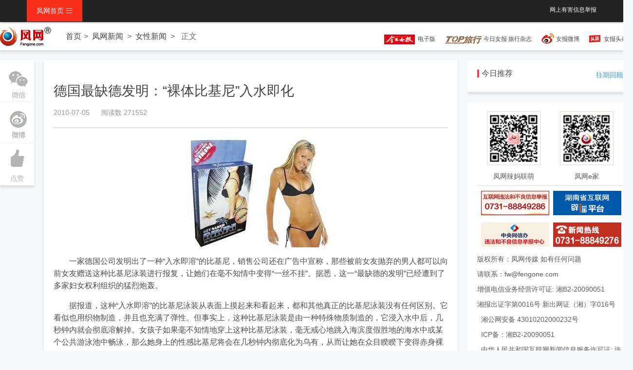

--- FILE ---
content_type: text/html; charset=UTF-8
request_url: http://news.fengone.com/b/20100705/122658.html
body_size: 7703
content:
<!doctype html>
<html >
<head>
<meta charset="utf-8">
<title>德国最缺德发明：“裸体比基尼”入水即化</title>
<meta name="description" content="一家德国公司发明出了一种&ldquo;入水即溶&rdquo;的比基尼，销售公司还在广告中宣称，那些被前女友抛弃的男人都可以向前女友赠送这种比基尼泳装进行报复，让她们在毫不知情中变得&ldquo;一丝" />
<meta name="keywords"  content="德国 发明 裸体 比基尼 泳装 女友 男友 一丝不挂 报复 性感 女性 " />
<meta name="renderer" content="webkit|ie-comp|ie-stand">
<meta http-equiv="X-UA-Compatible" content="IE=edge">
<meta name="viewport" content="width=device-width,initial-scale=1,minimum-scale=1.0,maximum-scale=1.0,user-scalable=no" />
<meta http-equiv="Cache-Control" content="no-siteapp" />
<link href="//www.fengone.com/css/H-ui.min.css?v=68afb532dc713" type="text/css" rel="stylesheet">
<link href="//www.fengone.com/lib/Hui-iconfont/1.0.9/iconfont.css?v=68afb532dc82a" type="text/css" rel="stylesheet">
<link href="//www.fengone.com/css/style.css?v=68afb532dc8da" type="text/css" rel="stylesheet">
<link href="//www.fengone.com/css/dropload.css?v=68afb532dc97c" type="text/css" rel="stylesheet">

</head>

<body class="body_bj">


  <!--顶部导航-->
  <header class="navbar-wrapper">
	<div class="navbar navbar-black  navbar-fixed-top">
		<div class="container cl">
			<nav class="nav navbar-nav nav-collapse" role="navigation" id="Hui-navbar">
				<ul class="cl">
					<li class="dropDown dropDown_hover">
                        <a href="/" class="dropDown_A">凤网首页 <i class="Hui-iconfont">&#xe667;</i></a>
						<ul class="dropDown-menu menu radius box-shadow">
						
    
    <li><a href="//www.fengone.com/" title="凤网" >凤网首页</a></li>
    <li><a href="//news.fengone.com/b/" title="女性新闻" >女性新闻</a></li>
    <li><a href="//news.fengone.com/flxk/" title="湘女e家" >湘女e家</a></li>
    <li><a href="//news.fengone.com/f/" title="焦点新闻" >焦点新闻</a></li>
    <li><a href="//news.fengone.com/j/" title="家庭生活" >家庭生活</a></li>
    <li><a href="//news.fengone.com/fwlive/" title="专栏" >凤网专栏</a></li>
    <li><a href="//toplx.fengone.com/" title="今日趣旅行" >今日趣旅行</a></li>
    <li><a href="//www.fengone.com/tag/%E6%89%98%E8%82%B2%E6%97%A9%E6%95%99/" title="托育早教" >托育早教</a></li>


    <li><a href="http://www.ehomefeng.com/" target="_blank" title="凤网e家" >凤网e家</a></li>

						</ul>
					</li>	
				</ul>
			</nav>
            <div class="navbar-right">
        	 	<div class="r">
        	 	
    <span class="r_nav "><a rel="external nofollow" href="http://www.fengone.com/subject/jb/" target="_blank">网上有害信息举报</a></span>


                </div>
            </div>
		</div> 
	</div>
  </header>

 
  <div class="nav_text box-shadow pt-10">
  	   <div class="nav_text_m">
       		<a class="nav_logo" href="#"><img src="/images/logo_min.png"></a>
            <nav class="breadcrumb">
                <a class="maincolor" href="/">首页</a><span class="c-666 en">&gt;</span>
                                <!-- <span class="c-666"> -->
                <a href="//news.fengone.com/list.html" target="_blank" class="maincolor" title="凤网新闻">凤网新闻</a>                <!-- </span> -->
                <span class="c-666 en">&gt;</span>
                                <!-- <span class="c-666"> -->
                <a href="//news.fengone.com/b/list.html" target="_blank" class="maincolor" title="女性新闻">女性新闻</a>                <!-- </span> -->
                <span class="c-666 en">&gt;</span>

                <span class="c-666">正文</span>
            </nav>
            <div class="nav_html mt-10">
                <a title="今日女报电子版" rel="external nofollow" id="navWxCode" href="http://jrnb.fengone.com/new/" target="_blank">
    <span class="dzb"><img src="/images/dz.png" /></span>&nbsp;
    电子版
    </a>
<a title="今日女报·旅行杂志" rel="external nofollow" id="navWxCode" href="http://top.fengone.com/" target="_blank">
<span class="topdz"><img src="/images/topdz.png" /></span>&nbsp;今日女报·旅行杂志</a>
<a title="今日女报新浪微博" rel="external nofollow" class="weibo" href="https://weibo.com/womenplatform" target="_blank">女报微博</a>
<a title="今日女报头条号" rel="external nofollow" class="jrtt" href="https://www.toutiao.com/c/user/5761583584/#mid=5761669071" target="_blank">女报头条号</a>
            </div>
       </div>
  </div>

  <!--正文-->
  <div class="main">
  	<!--分享-->
  	<div class="subnav box-shadow mt-20">
    	<ul  id="side-bar" class="sub_l side-pannel side-bar">    
            <!-- <li><a href="javascript:;" class="qr"><s class="g-icon-qr1"></s><i></i></a></li> -->
            <!-- <li><a href="#"><i class="Hui-iconfont">&#xe6da;</i>微博</a></li> -->

            <li><a href=" " class="qr"><s class="g-icon-qr1"></s><i></i></a ></li>
            <li><a href="#" class="wb"><s class="g-icon-wb1"></s> <i></i></a ></li>
            <li><a id="doDig" href="#" data-cntid="122658"><i class="Hui-iconfont">&#xe66d;</i>点赞</a></li>
            <!-- <li><a href="#"><i class="Hui-iconfont">&#xe630;</i>收藏</a></li> -->
            
        </ul>
    </div>
    <!--正文内容-->
    <div class="main_content box-shadow mt-20">
    	<div class="main-con-art pd-20">
            <div class="article-header pb-20">
                <div class="article-title">
                    <h1>德国最缺德发明：“裸体比基尼”入水即化</h1>
                </div>
                <div class="article-time">
                    <span class="time mr-20">2010-07-05</span>
                    <span class="read-count">阅读数 271552</span>
                                    </div>
            </div>
            <article class="article-con">
            <div class="article_content"> 
                <div>
                <p class="article-con-jz mt-20"></p>
                <p style="text-indent: 2em; text-align: center"><img height="229" width="300" alt="" src="http://a3.img.fengone.com/b9fad33373fe00d670149468a2dd6563@100Q_800w" /></p>
<p style="text-indent: 2em">一家德国公司发明出了一种&ldquo;入水即溶&rdquo;的比基尼，销售公司还在广告中宣称，那些被前女友抛弃的男人都可以向前女友赠送这种比基尼泳装进行报复，让她们在毫不知情中变得&ldquo;一丝不挂&rdquo;。据悉，这一&ldquo;最缺德的发明&rdquo;已经遭到了多家妇女权利组织的猛烈炮轰。</p>
<p style="text-indent: 2em">据报道，这种&ldquo;入水即溶&rdquo;的比基尼泳装从表面上摸起来和看起来，都和其他真正的比基尼泳装没有任何区别。它看似也用织物制造，并且也充满了弹性。但事实上，这种比基尼泳装是由一种特殊物质制造的，它浸入水中后，几秒钟内就会彻底溶解掉。女孩子如果毫不知情地穿上这种比基尼泳装，毫无戒心地跳入海滨度假胜地的海水中或某个公共游泳池中畅泳，那么她身上的性感比基尼将会在几秒钟内彻底化为乌有，从而让她在众目睽睽下变得赤身裸体，一丝不挂！</p>
<p style="text-indent: 2em">据悉，这种缺德的比基尼泳装被取名为&ldquo;裸体比基尼&rdquo;，在德国的一家&ldquo;报复商店&rdquo;网站上，这款&ldquo;入水即溶&rdquo;比基尼目前正在热卖，它的尺码从34、36、38到42不等，也就是它适合各种身材、肥瘦各异的女性。销售这款比基尼的网站还在广告中宣称，这种比基尼泳装是那些被前女友抛弃的男人们用来报复前女友的&ldquo;最后的武器&rdquo;。</p>
                </div>

                <div class="Hui-tags-list">
                    <div class="Hui-tags-has">
                        <i class="Hui-tags-icon Hui-iconfont">&#xe64b;</i>&nbsp;
                                                <span><a href="//www.fengone.com/tag/%E5%BE%B7%E5%9B%BD/" target="_blank" title="德国">德国</a></span>  
                                                <span><a href="//www.fengone.com/tag/%E5%8F%91%E6%98%8E/" target="_blank" title="发明">发明</a></span>  
                                                <span><a href="//www.fengone.com/tag/%E8%A3%B8%E4%BD%93/" target="_blank" title="裸体">裸体</a></span>  
                                                <span><a href="//www.fengone.com/tag/%E6%AF%94%E5%9F%BA%E5%B0%BC/" target="_blank" title="比基尼">比基尼</a></span>  
                                                <span><a href="//www.fengone.com/tag/%E6%B3%B3%E8%A3%85/" target="_blank" title="泳装">泳装</a></span>  
                                                <span><a href="//www.fengone.com/tag/%E5%A5%B3%E5%8F%8B/" target="_blank" title="女友">女友</a></span>  
                                                <span><a href="//www.fengone.com/tag/%E7%94%B7%E5%8F%8B/" target="_blank" title="男友">男友</a></span>  
                                                <span><a href="//www.fengone.com/tag/%E4%B8%80%E4%B8%9D%E4%B8%8D%E6%8C%82/" target="_blank" title="一丝不挂">一丝不挂</a></span>  
                                                <span><a href="//www.fengone.com/tag/%E6%8A%A5%E5%A4%8D/" target="_blank" title="报复">报复</a></span>  
                                                <span><a href="//www.fengone.com/tag/%E6%80%A7%E6%84%9F/" target="_blank" title="性感">性感</a></span>  
                                                <span><a href="//www.fengone.com/tag/%E5%A5%B3%E6%80%A7/" target="_blank" title="女性">女性</a></span>  
                                                <span></span>  
                                                <span>中国新闻网 </span> 
                        <span></span> 
                    </div>
                </div>
            </div>

              <div class="readall_box" >
                  <div class="read_more_mask"></div>
                  <a class="read_more_btn" target="_self">阅读全文</a>
              </div>
            </article>

        </div>
        <div class="article-list pd-20 drop-load">
                        	<h4 class="feed_new_tit">
                <span class="sidebar_line"></span>
                <span class="sidebar_txt">相关推荐</span> 
            </h4>
            <ul class="drop-load-box">
                
                                    	<li class="list_cnt clearfix">
                	<div class="list_img">
                    	<a href="//news.fengone.com/e/20260114/653674.html" target="_blank"><img src="//a1.img.fengone.com/3f3201e6837e20d51e0ab7e041bdcaed@100Q_200w_128h_1c_1e_0l" width="200" height="128" /></a>                    </div>
                    <div class="list_con">
                    	<div class="link text-overflow"><a href="//news.fengone.com/e/20260114/653674.html" target="_blank" title="避免902例患儿出生！遗传性罕见病综合防控“长沙模式” 成效显著  ">避免902例患儿出生！遗传性罕见病综合防控“长沙模式” 成效显著  </a></div>
                        <div class="list_msg">1月14日，长沙市健康民生项目遗传性罕见病综合防控项目（第二周期）培训班正式开班。</div>
                        
    <div class="list_bar">
            <ul class="list_tab radius">
            <li class="dropDown dropDown_hover">
                <a href="//news.fengone.com/e/list.html" target="_blank" class="list_tab radius" title="活动资讯">活动资讯</a>                <ul class="dropDown-menu menu radius box-shadow">
                                    <li>
                                        </li>
                                </ul>
            </li>
        </ul>
                            <!-- <i class="Hui-iconfont list_yd">&#xe70b;</i><em>已阅8189</em> -->
                    </div>

                    </div>
                </li> 
                                                    <li class="list_cnt clearfix">
                	<div class="link text-overflow">
                        <a href="//news.fengone.com/f/20260114/653671.html" target="_blank" title="时政微观察丨推进全面从严治党，总书记提出新要求">时政微观察丨推进全面从严治党，总书记提出新要求</a>                	</div>
                    <div class="list_msg">要坚持和加强党的全面领导，以更高标准、更实举措推进全面从严治党，更加坚决有力地贯彻落实党中央重大决策部署，更加科学有效地把权力关进制度笼子，更加清醒坚定地推进反腐败斗争。</div>
                    
    <div class="list_bar">
            <ul class="list_tab radius">
            <li class="dropDown dropDown_hover">
                <a href="//news.fengone.com/f/list.html" target="_blank" class="list_tab radius" title="焦点新闻">焦点新闻</a>                <ul class="dropDown-menu menu radius box-shadow">
                                    <li>
                                        </li>
                                </ul>
            </li>
        </ul>
                            <!-- <i class="Hui-iconfont list_yd">&#xe70b;</i><em>已阅8261</em> -->
                    </div>

                </li> 
                                                    <li class="list_cnt clearfix">
                	<div class="link text-overflow">
                        <a href="//news.fengone.com/f/20260114/653668.html" target="_blank" title="900多人的小村庄，成为世人了解中国减贫事业的一扇窗">900多人的小村庄，成为世人了解中国减贫事业的一扇窗</a>                	</div>
                    <div class="list_msg">万物蛰伏的冬日，孕育春的希望。武陵山脉深处，湖南省湘西土家族苗族自治州花垣县十八洞村——这个225户、900多人的苗族村，提前迎来了春天。</div>
                    
    <div class="list_bar">
            <ul class="list_tab radius">
            <li class="dropDown dropDown_hover">
                <a href="//news.fengone.com/f/list.html" target="_blank" class="list_tab radius" title="焦点新闻">焦点新闻</a>                <ul class="dropDown-menu menu radius box-shadow">
                                    <li>
                                        </li>
                                </ul>
            </li>
        </ul>
                            <!-- <i class="Hui-iconfont list_yd">&#xe70b;</i><em>已阅37331</em> -->
                    </div>

                </li> 
                                                	<li class="list_cnt clearfix">
                	<div class="list_img">
                    	<a href="//news.fengone.com/f/20260114/653667.html" target="_blank"><img src="//a1.img.fengone.com/09a2eb7a4c9b2c302eb8a94e06bf6ab0@100Q_200w_128h_1c_1e_0l" width="200" height="128" /></a>                    </div>
                    <div class="list_con">
                    	<div class="link text-overflow"><a href="//news.fengone.com/f/20260114/653667.html" target="_blank" title="以“万全之备”应对“万一之患”——记“全省担当作为优秀干部”彭希勇">以“万全之备”应对“万一之患”——记“全省担当作为优秀干部”彭希勇</a></div>
                        <div class="list_msg">4个年头，从推动建成全省领先的煤矿智能监管体系，到牵头厘清新兴行业安全监管职责；从铁腕开展事故调查，到鏖战五天五夜化解重大火情风险……他以“时时放心不下”的责任感，将“生命至上”刻印在一次次向险而行、攻坚克难中。</div>
                        
    <div class="list_bar">
            <ul class="list_tab radius">
            <li class="dropDown dropDown_hover">
                <a href="//news.fengone.com/f/list.html" target="_blank" class="list_tab radius" title="焦点新闻">焦点新闻</a>                <ul class="dropDown-menu menu radius box-shadow">
                                    <li>
                                        </li>
                                </ul>
            </li>
        </ul>
                            <!-- <i class="Hui-iconfont list_yd">&#xe70b;</i><em>已阅45130</em> -->
                    </div>

                    </div>
                </li> 
                                                    <li class="list_cnt clearfix">
                	<div class="link text-overflow">
                        <a href="//news.fengone.com/f/20260114/653666.html" target="_blank" title="敢破善立 司法护航——记“全省担当作为优秀干部”刘雅静">敢破善立 司法护航——记“全省担当作为优秀干部”刘雅静</a>                	</div>
                    <div class="list_msg">深耕审判一线13年，刘雅静主审并参与审理3000余起案件，其中3件入选全国法院典型案例，19件入选全省法院典型案例。</div>
                    
    <div class="list_bar">
            <ul class="list_tab radius">
            <li class="dropDown dropDown_hover">
                <a href="//news.fengone.com/f/list.html" target="_blank" class="list_tab radius" title="焦点新闻">焦点新闻</a>                <ul class="dropDown-menu menu radius box-shadow">
                                    <li>
                                        </li>
                                </ul>
            </li>
        </ul>
                            <!-- <i class="Hui-iconfont list_yd">&#xe70b;</i><em>已阅44848</em> -->
                    </div>

                </li> 
                                                	<li class="list_cnt clearfix">
                	<div class="list_img">
                    	<a href="//news.fengone.com/a/20260113/653665.html" target="_blank"><img src="//a1.img.fengone.com/ad2787587a198469f8f6c35e3ac3605f@100Q_200w_128h_1c_1e_0l" width="200" height="128" /></a>                    </div>
                    <div class="list_con">
                    	<div class="link text-overflow"><a href="//news.fengone.com/a/20260113/653665.html" target="_blank" title="“幸福号”驶入派出所！长沙望城打造婚姻家庭纠纷源头治理新样本">“幸福号”驶入派出所！长沙望城打造婚姻家庭纠纷源头治理新样本</a></div>
                        <div class="list_msg">婚姻家庭纠纷长期面临“清官难断家务事”的困境，公安机关难解心结，妇联缺乏强制约束，部门壁垒让矛盾化解难成合力。</div>
                        
    <div class="list_bar">
            <ul class="list_tab radius">
            <li class="dropDown dropDown_hover">
                <a href="//news.fengone.com/list.html" target="_blank" class="list_tab radius" title="凤网新闻">凤网新闻</a>                <ul class="dropDown-menu menu radius box-shadow">
                                    <li>
                                        </li>
                                </ul>
            </li>
        </ul>
                            <!-- <i class="Hui-iconfont list_yd">&#xe70b;</i><em>已阅7874</em> -->
                    </div>

                    </div>
                </li> 
                                                    <li class="list_cnt clearfix">
                	<div class="link text-overflow">
                        <a href="//news.fengone.com/a/20260113/653664.html" target="_blank" title="湖南将迎大降温！时间就在……">湖南将迎大降温！时间就在……</a>                	</div>
                    <div class="list_msg">湖南省气象台预计，16至17日有次小到中雨过程，18日晚上开始，湖南将有寒潮雨雪天气过程。</div>
                    
    <div class="list_bar">
            <ul class="list_tab radius">
            <li class="dropDown dropDown_hover">
                <a href="//news.fengone.com/list.html" target="_blank" class="list_tab radius" title="凤网新闻">凤网新闻</a>                <ul class="dropDown-menu menu radius box-shadow">
                                    <li>
                                        </li>
                                </ul>
            </li>
        </ul>
                            <!-- <i class="Hui-iconfont list_yd">&#xe70b;</i><em>已阅7623</em> -->
                    </div>

                </li> 
                                                	<li class="list_cnt clearfix">
                	<div class="list_img">
                    	<a href="//news.fengone.com/a/20260113/653663.html" target="_blank"><img src="//a1.img.fengone.com/f718f4885345226326c18665f0efb39e@100Q_200w_128h_1c_1e_0l" width="200" height="128" /></a>                    </div>
                    <div class="list_con">
                    	<div class="link text-overflow"><a href="//news.fengone.com/a/20260113/653663.html" target="_blank" title="“她力量”结对赋能！湖南省女企协发起“心手相牵”，助力女大学生就业创业">“她力量”结对赋能！湖南省女企协发起“心手相牵”，助力女大学生就业创业</a></div>
                        <div class="list_msg">梦想接力，“她”力量正集结。1月12日，2025年湖南省女企业家协会年会在长沙召开。</div>
                        
    <div class="list_bar">
            <ul class="list_tab radius">
            <li class="dropDown dropDown_hover">
                <a href="//news.fengone.com/list.html" target="_blank" class="list_tab radius" title="凤网新闻">凤网新闻</a>                <ul class="dropDown-menu menu radius box-shadow">
                                    <li>
                                        </li>
                                </ul>
            </li>
        </ul>
                            <!-- <i class="Hui-iconfont list_yd">&#xe70b;</i><em>已阅7635</em> -->
                    </div>

                    </div>
                </li> 
                                                    <li class="list_cnt clearfix">
                	<div class="link text-overflow">
                        <a href="//news.fengone.com/a/20260113/653662.html" target="_blank" title="“哭哭马”火出圈！老板娘电话被打爆：它懂打工人的委屈">“哭哭马”火出圈！老板娘电话被打爆：它懂打工人的委屈</a>                	</div>
                    <div class="list_msg">现实版塞翁失马焉知非福，一只“缝反了嘴”的马年玩偶，竟然成为全网催单的“哭哭马”，相关话题冲上了热搜第一。</div>
                    
    <div class="list_bar">
            <ul class="list_tab radius">
            <li class="dropDown dropDown_hover">
                <a href="//news.fengone.com/list.html" target="_blank" class="list_tab radius" title="凤网新闻">凤网新闻</a>                <ul class="dropDown-menu menu radius box-shadow">
                                    <li>
                                        </li>
                                </ul>
            </li>
        </ul>
                            <!-- <i class="Hui-iconfont list_yd">&#xe70b;</i><em>已阅8099</em> -->
                    </div>

                </li> 
                                                	<li class="list_cnt clearfix">
                	<div class="list_img">
                    	<a href="//news.fengone.com/a/20260113/653661.html" target="_blank"><img src="//a1.img.fengone.com/aa74aaf91f1b6e1d99ea47df9ee179d7@100Q_200w_128h_1c_1e_0l" width="200" height="128" /></a>                    </div>
                    <div class="list_con">
                    	<div class="link text-overflow"><a href="//news.fengone.com/a/20260113/653661.html" target="_blank" title="6分钟救回一条命！长沙跪地救人的女护士找到了！">6分钟救回一条命！长沙跪地救人的女护士找到了！</a></div>
                        <div class="list_msg">1月12日，长沙超市老板王女士将一张精心制作的感谢信送到湖南省人民医院心血管内科一病区主管护师杨娟手中。</div>
                        
    <div class="list_bar">
            <ul class="list_tab radius">
            <li class="dropDown dropDown_hover">
                <a href="//news.fengone.com/list.html" target="_blank" class="list_tab radius" title="凤网新闻">凤网新闻</a>                <ul class="dropDown-menu menu radius box-shadow">
                                    <li>
                                        </li>
                                </ul>
            </li>
        </ul>
                            <!-- <i class="Hui-iconfont list_yd">&#xe70b;</i><em>已阅7931</em> -->
                    </div>

                    </div>
                </li> 
                                    <li id="nextUrl" data="//www.fengone.com/content-tag/122658/2/"></li>
            </ul>
                </div>
    </div> 
     <!--右-->
    <aside class="aside_right">
               
        <!--凤网专题-->
        <div class="special box-shadow clearfix mt-20">
        	<h4 class="feed_new_tit">
            	<span class="sidebar_line"></span>
                <span class="sidebar_txt">今日推荐</span> 
            </h4>
           <span class="more mt-10"><a href="#" target="_blank">往期回顾</a></span>
           <div class="clear"></div>
                    </div>

        <div class="footer_box  box-shadow clearfix mt-20">
  <div class="footer_scan">
    <div class="scan_f"><img src="/images/scan1.jpg"><p class="app_txt mt-10">凤网辣妈联萌</p></div>
    <div class="scan_r"><img src="/images/scan2.jpg"><p class="app_txt mt-10">凤网e家</p></div>
  </div>

  <div class="contact-info"> 
    <div class="footer_img">
      <a rel="external nofollow" href="http://wfblxx.rednet.cn/" target="_blank"><img src="/images/2023/footer1.jpg" width="147" height="69"/></a>
      <a rel="external nofollow" href="http://pypt.rednet.cn/" target="_blank"><img src="/images/2023/footer2.jpg" width="147" height="69"/></a>
      <a rel="external nofollow" href="http://www.12377.cn/" target="_blank"><img src="/images/2023/footer3.jpg" width="147" height="69"/></a>
      <a rel="external nofollow" href="#"><img src="/images/0731-88849276.jpg" width="147" height="69"/></a>
    </div>
    <div class="clear"></div>
    <p>版权所有：凤网传媒 如有任何问题</p >
    <p>请联系：fw@fengone.com</p >
    <p>增值电信业务经营许可证: 湘B2-20090051</p >
    <p>湘报出证字第0016号  新出网证（湘）字016号</p >
    <p><a rel="external nofollow" target="_blank" href="http://www.beian.gov.cn/portal/registerSystemInfo?recordcode=43010202000232">湘公网安备 43010202000232号</a></p>
    <p><a rel="external nofollow" target="_blank" href="http://beian.miit.gov.cn/">ICP备：湘B2-20090051</a></p>
    <p><a rel="external nofollow" target="_blank" href="/images/xkz_20250704104645.jpg">中华人民共和国互联网新闻信息服务许可证: 许可证编号:43120190002</a></p>
    <p style=" text-align:center">
      <a><img src="/images/2023/biaoshi.gif"></a>
      <a rel="external nofollow" target="_blank" href="http://www.beian.gov.cn/portal/registerSystemInfo?recordcode=43010202000232"><img src="/images/2023/c.gif"></a>
    </p>
  </div>
</div>    </aside>
  </div>



  <script src="//www.fengone.com/js/jquery.min.js?v=68afb532dcc96" type="text/javascript"></script>
  <script src="//www.fengone.com/js/H-ui.min.js?v=68afb532dcd9e" type="text/javascript"></script>

    <script src="//www.fengone.com/js/dropload.js?v=68afb532dce49" type="text/javascript"></script>
    <script src="//www.fengone.com/js/jquery.flexText.js?v=68afb532dcee6" type="text/javascript"></script>
    <script src="//www.fengone.com/js/list-load.js?v=68afb532dcf80" type="text/javascript"></script>

<script src="//www.fengone.com/js/readmore.js?v=68afb533011dd" type="text/javascript"></script>
<script>
$(document).ready(function () {
    $('#doDig').on('click', function () {
        var cntid = $(this).data('cntid');
        if (cntid) {
            $.getJSON("http://www.fengone.com/anydo/dig/" + cntid + '/', function (data) {
                alert('提交成功');
            });
        }
    });
});
</script>


<script>

var url = location.href;
var tagReg = new RegExp("http:\/\/www.fengone.com\/tag\/(.*?)", "g");
if (url.match(tagReg)) {
    var rep = url.replace(tagReg,"http://m.fengone.com/tag/$1");
} else {
    var reg = new RegExp("http:\/\/(www|news|ent|baby|photo|man|health|dress|beauty|emotion|s|travel|toplx).fengone.com(.*?)", "g");
    var rep = url.replace(reg,"http://m.fengone.com/$1$2");
}
if(/Mobile|Android/i.test(navigator.userAgent)){
    location.href = rep;
}

$(function(){	

    //侧栏固定
	var rollStart = $('.special'), //滚动到此区块的时候开始随动
		rollSet = $('.special,.footer_box,.footer_link'); //添加rollStart之前的随动区块
	
	rollStart.before('<div class="da_rollbox" style=" position:fixed; background-color:#F5F6F7; width:inherit; hight:inherit;"></div>');
	var offset = rollStart.offset(),objWindow = $(window),rollBox = rollStart.prev();
	objWindow.scroll(function() {
		if (objWindow.scrollTop() > offset.top){
			if(rollBox.html(null)){
				rollSet.clone().prependTo('.da_rollbox');
			}
			rollBox.show().stop().animate({top:0,paddingTop:15},400);
		} else {
			rollBox.hide().stop().animate({top:0},400);
		}
	});
    //返回顶部
	$.Huitotop();
});
</script>
<script>
var _hmt = _hmt || [];
(function() {
      var hm = document.createElement("script");
        hm.src = "https://hm.baidu.com/hm.js?7306fa115f6dab0c93b895f9673fab4e";
          var s = document.getElementsByTagName("script")[0]; 
            s.parentNode.insertBefore(hm, s);
})();
</script>


</body>

</html>


